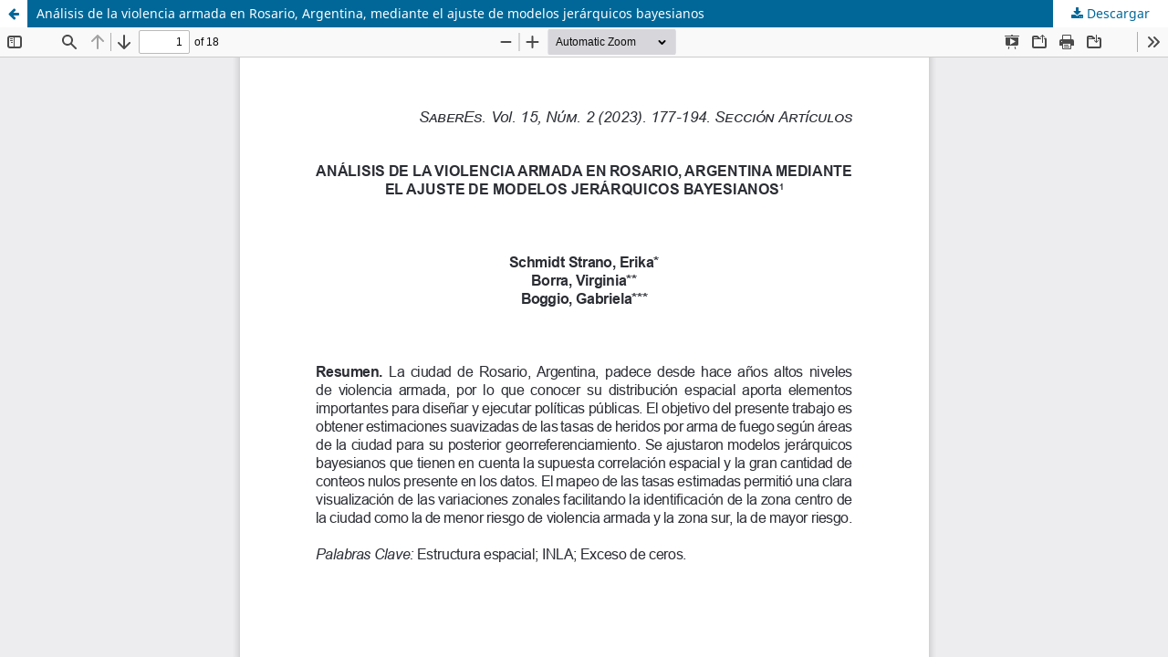

--- FILE ---
content_type: text/html; charset=utf-8
request_url: https://saberes.unr.edu.ar/index.php/revista/article/view/263/167167299
body_size: 1441
content:
<!DOCTYPE html>
<html lang="es-ES" xml:lang="es-ES">
<head>
	<meta http-equiv="Content-Type" content="text/html; charset=utf-8" />
	<meta name="viewport" content="width=device-width, initial-scale=1.0" />
	<title>Vista de Análisis de la violencia armada en Rosario, Argentina, mediante el ajuste de modelos jerárquicos bayesianos</title>

	
<meta name="generator" content="Open Journal Systems 3.3.0.21" />
<link rel="alternate" type="application/atom+xml" href="https://saberes.unr.edu.ar/index.php/revista/gateway/plugin/WebFeedGatewayPlugin/atom">
<link rel="alternate" type="application/rdf+xml" href="https://saberes.unr.edu.ar/index.php/revista/gateway/plugin/WebFeedGatewayPlugin/rss">
<link rel="alternate" type="application/rss+xml" href="https://saberes.unr.edu.ar/index.php/revista/gateway/plugin/WebFeedGatewayPlugin/rss2">
<link rel="alternate" type="application/atom+xml" href="https://saberes.unr.edu.ar/index.php/revista/gateway/plugin/AnnouncementFeedGatewayPlugin/atom">
<link rel="alternate" type="application/rdf+xml" href="https://saberes.unr.edu.ar/index.php/revista/gateway/plugin/AnnouncementFeedGatewayPlugin/rss">
<link rel="alternate" type="application/rss+xml" href="https://saberes.unr.edu.ar/index.php/revista/gateway/plugin/AnnouncementFeedGatewayPlugin/rss2">
	<link rel="stylesheet" href="https://saberes.unr.edu.ar/index.php/revista/$$$call$$$/page/page/css?name=stylesheet" type="text/css" /><link rel="stylesheet" href="https://saberes.unr.edu.ar/index.php/revista/$$$call$$$/page/page/css?name=font" type="text/css" /><link rel="stylesheet" href="https://saberes.unr.edu.ar/lib/pkp/styles/fontawesome/fontawesome.css?v=3.3.0.21" type="text/css" />
	<script src="https://saberes.unr.edu.ar/lib/pkp/lib/vendor/components/jquery/jquery.min.js?v=3.3.0.21" type="text/javascript"></script><script src="https://saberes.unr.edu.ar/lib/pkp/lib/vendor/components/jqueryui/jquery-ui.min.js?v=3.3.0.21" type="text/javascript"></script><script src="https://saberes.unr.edu.ar/plugins/themes/default/js/lib/popper/popper.js?v=3.3.0.21" type="text/javascript"></script><script src="https://saberes.unr.edu.ar/plugins/themes/default/js/lib/bootstrap/util.js?v=3.3.0.21" type="text/javascript"></script><script src="https://saberes.unr.edu.ar/plugins/themes/default/js/lib/bootstrap/dropdown.js?v=3.3.0.21" type="text/javascript"></script><script src="https://saberes.unr.edu.ar/plugins/themes/default/js/main.js?v=3.3.0.21" type="text/javascript"></script><script type="text/javascript">
(function (w, d, s, l, i) { w[l] = w[l] || []; var f = d.getElementsByTagName(s)[0],
j = d.createElement(s), dl = l != 'dataLayer' ? '&l=' + l : ''; j.async = true; 
j.src = 'https://www.googletagmanager.com/gtag/js?id=' + i + dl; f.parentNode.insertBefore(j, f); 
function gtag(){dataLayer.push(arguments)}; gtag('js', new Date()); gtag('config', i); })
(window, document, 'script', 'dataLayer', 'UA-196167912-17');
</script>
</head>
<body class="pkp_page_article pkp_op_view">

		<header class="header_view">

		<a href="https://saberes.unr.edu.ar/index.php/revista/article/view/263" class="return">
			<span class="pkp_screen_reader">
									Volver a los detalles del artículo
							</span>
		</a>

		<a href="https://saberes.unr.edu.ar/index.php/revista/article/view/263" class="title">
			Análisis de la violencia armada en Rosario, Argentina, mediante el ajuste de modelos jerárquicos bayesianos
		</a>

		<a href="https://saberes.unr.edu.ar/index.php/revista/article/download/263/167167299/167167469" class="download" download>
			<span class="label">
				Descargar
			</span>
			<span class="pkp_screen_reader">
				Descargar PDF
			</span>
		</a>

	</header>

	<script type="text/javascript">
		// Creating iframe's src in JS instead of Smarty so that EZProxy-using sites can find our domain in $pdfUrl and do their rewrites on it.
		$(document).ready(function() {
			var urlBase = "https://saberes.unr.edu.ar/plugins/generic/pdfJsViewer/pdf.js/web/viewer.html?file=";
			var pdfUrl = "https://saberes.unr.edu.ar/index.php/revista/article/download/263/167167299/167167469";
			$("#pdfCanvasContainer > iframe").attr("src", urlBase + encodeURIComponent(pdfUrl));
		});
	</script>

	<div id="pdfCanvasContainer" class="galley_view">
				<iframe src="" width="100%" height="100%" style="min-height: 500px;" title="PDF de Análisis de la violencia armada en Rosario, Argentina, mediante el ajuste de modelos jerárquicos bayesianos" allow="fullscreen" webkitallowfullscreen="webkitallowfullscreen"></iframe>
	</div>
	
</body>
</html>
